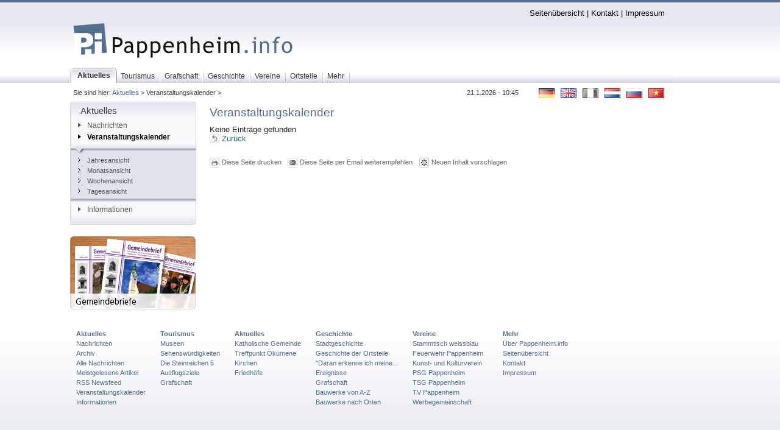

--- FILE ---
content_type: text/html;charset=utf-8
request_url: http://www.pappenheim.info/Ereignisansicht.2214+M5924f43e90c.0.html?&tx_cal_controller%5Bday%5D=26&tx_cal_controller%5Bmonth%5D=03&tx_cal_controller%5Byear%5D=2023
body_size: 4604
content:
<?xml version="1.0" encoding="utf-8"?>
<!DOCTYPE html
     PUBLIC "-//W3C//DTD XHTML 1.0 Transitional//EN"
     "http://www.w3.org/TR/xhtml1/DTD/xhtml1-transitional.dtd">
<html xmlns="http://www.w3.org/1999/xhtml" xmlns:fb="http://www.facebook.com/2008/fbml" xml:lang="de" lang="de">
<head>

<meta http-equiv="Content-Type" content="text/html; charset=utf-8" />
<!-- 
	Pappenheim.info - Das Informationsportal rund um die Stadt Pappenheim

	This website is powered by TYPO3 - inspiring people to share!
	TYPO3 is a free open source Content Management Framework initially created by Kasper Skaarhoj and licensed under GNU/GPL.
	TYPO3 is copyright 1998-2012 of Kasper Skaarhoj. Extensions are copyright of their respective owners.
	Information and contribution at http://typo3.org/
-->




<meta name="generator" content="TYPO3 4.5 CMS" />

<link rel="stylesheet" type="text/css" href="typo3conf/ext/powermail/res/css/powermail_frontend_basic.css?1297638443" media="all" />



<script src="typo3conf/ext/powermail_mul/lib/script/multifile_compressed.js?1241214119" type="text/javascript"></script>
<script src="typo3temp/javascript_a708894199.js?1214753054" type="text/javascript"></script>


<script type="text/javascript" src="fileadmin/scripts/cookies.js"></script>

<link href="http://css.pappenheim.info/css/layout_3col_vlines.css?version=10" rel="stylesheet" type="text/css" />
<link href="fileadmin/template/../css/layout_3col_vlines.css?version=10" rel="stylesheet" type="text/css" />
<!--[if lte IE 7]>
<link href="http://css.pappenheim.info/css/explorer/iehacks_3col_vlines.css?version=10" rel="stylesheet" type="text/css" />
<![endif]-->
<!--[if IE 6]>
<link href="http://css.pappenheim.info/css/explorer/iehacks_3col_vlinesIE6.css?version=10" rel="stylesheet" type="text/css" />
<![endif]-->
<title>Ereignisansicht&nbsp;-&nbsp;Pappenheim.info</title><link rel="alternate" type="application/rss+xml" title="Pappenheim.info RSS-Feed" href="http://www.pappenheim.info/index.php?type=100" /><meta name="keywords" content="Pappenheim.info Pappenheim Bieswang Göhren Geislohe Zimmern Ochsenhart Osterdorf Übermatzhofen Neudorf" />
<meta name="robots" content="index,follow" />
<meta name="copyright" content="Copyright" />
<meta http-equiv="content-language" content="de" />
<link rev="made" href="mailto:mail@pappenheim.info" />
<meta http-equiv="reply-to" content="mail@pappenheim.info" />
<meta name="revisit-after" content="1 days" />
<meta name="DC.Subject" content="Pappenheim.info Pappenheim Bieswang Göhren Geislohe Zimmern Ochsenhart Osterdorf Übermatzhofen Neudorf" />
<meta name="DC.Rights" content="Copyright" />
<meta name="DC.Language" scheme="NISOZ39.50" content="de" />
<link rel="schema.dc" href="http://purl.org/metadata/dublin_core_elements" />
<meta name="verify-v1" content="HNJ5gE3MtfV3WwH2uN4XsAxFmh4oYONHbP5Ke3dp0TA=" /><meta property="fb:app_id" content="45ac937954873f1b6114586309ee0e89" /><meta property="fb:admins" content="100000098409291" />
<meta name="robots" content="index,nofollow" />


</head>
<body>


  <div id="fb-root"><!--###fb-root### begin --><!-- --><!--###fb-root### end --></div>
<script type="text/javascript">
  window.fbAsyncInit = function() {
    FB.init({
      appId  : '45ac937954873f1b6114586309ee0e89',
      status : true, // check login status
      cookie : true, // enable cookies to allow the server to access the session
      xfbml  : true  // parse XFBML
    });
  };
  (function() {
    var e = document.createElement('script');
    e.src = document.location.protocol + '//connect.facebook.net/de_DE/all.js';
    e.async = true;
    document.getElementById('fb-root').appendChild(e);
  }());
</script>
<!--googleoff: snippet--> 
  <div class="page_margins"><!--###page_margins### begin -->
<div class="hold_floats"><!--###hold_floats### begin -->
 <div id="header"><div id="topnav"><a class="skip" href="#navigation" title="Direkt zur Navigation springen">Zur Navigation springen</a><a class="skip" href="#content" title="Direkt zum Content springen">Zum Content springen</a><a href="Seitenuebersicht.11.0.html" accesskey="6">Seitenübersicht</a>&nbsp;&#124;&nbsp;<a href="Kontakt.3784.0.html" accesskey="K">Kontakt</a>&nbsp;&#124;&nbsp;<a href="Impressum.9.0.html" accesskey="9">Impressum</a></div><a href="/"><img width="384" height="174" class="header-logo" src="fileadmin/img/header_logo.png" alt="Pappenheim.info" title="Pappenheim.info" /></a></div><!--###hold_floats### end --></div><!--###page_margins### end --></div>    
    <div id="nav-bg-top"><!--###nav-bg-top### begin -->   
      <div class="page_margins"><!--###page_margins### begin -->
<!-- #nav: Hauptnavigation -->
<div id="nav"><!--###nav### begin -->
	<a id="navigation" name="navigation"></a> <!-- Skiplink-Anker: Navigation -->
	<div id="nav_main"><ul><li id="current"><a href="Aktuelles.81.0.html" accesskey="0"><span>Aktuelles</span></a></li><li><a href="Tourismus.94.0.html" accesskey="T"><span>Tourismus</span></a></li><li><a href="Grafschaft.95.0.html" accesskey="G"><span>Grafschaft</span></a></li><li><a href="Geschichte.215.0.html" accesskey="E"><span>Geschichte</span></a></li><li><a href="Vereine.1177.0.html" accesskey="V"><span>Vereine</span></a></li><li><a href="Ortsteile.865.0.html" accesskey="O"><span>Ortsteile</span></a></li><li><a href="Mehr.6.0.html" accesskey="M"><span>Mehr</span></a></li></ul></div>
<!-- #nav: - Ende -->
   <!--###nav### end --></div><!--###page_margins### end --></div><!--###nav-bg-top### end --></div>
   <div class="page_margins"><!--###page_margins### begin -->
<div class="hold_floats"><!--###hold_floats### begin -->
<!-- #main: Beginn Inhaltsbereich -->
<div id="main"><!--###main### begin -->
<div id="teaser" class="clearfix"><div class="flaggenrahmen"><div class="csc-textpic csc-textpic-right csc-textpic-above"><div class="csc-textpic-imagewrap"><ul><li class="csc-textpic-image csc-textpic-firstcol" style="width:26px;"><a href="Pappenheim-info.1.0.html" target="_self" title="Deutsch"><img src="uploads/pics/flag_de.gif" width="26" height="16" border="0" alt="Deutsch" /></a></li><li class="csc-textpic-image" style="width:26px;"><a href="English.4156.0.html" target="_self" title="English"><img src="uploads/pics/flag_uk.gif" width="26" height="16" border="0" alt="English" /></a></li><li class="csc-textpic-image" style="width:26px;"><img src="uploads/pics/flag_fr_d.gif" width="26" height="16" border="0" alt="Francais" title="Francais" /></li><li class="csc-textpic-image" style="width:26px;"><a href="Dutch.3583.0.html" target="_self" title="Nederlands"><img src="uploads/pics/flag_nl.gif" width="26" height="16" border="0" alt="Nederlands" /></a></li><li class="csc-textpic-image" style="width:26px;"><a href="Russian.3502.0.html" target="_self" title="русский"><img src="uploads/pics/flag_ru.gif" width="26" height="16" border="0" alt="русский" /></a></li><li class="csc-textpic-image csc-textpic-lastcol" style="width:26px;"><a href="Vietnamese.3503.0.html" target="_self" title="tiếng Việt"><img src="uploads/pics/flag_vn.gif" width="26" height="16" border="0" alt="tiếng Việt" /></a></li></ul></div></div><div class="csc-textpic-clear"><!-- --></div></div><div class="block1">Sie sind hier:&nbsp;<a href="Aktuelles.81.0.html">Aktuelles</a>&nbsp;&gt;&nbsp;Veranstaltungskalender&nbsp;&gt;&nbsp;</div><div class="langMenu"></div><div class="aktDatum">21.1.2026 - 10:45</div></div>
<!-- #col1: Erste Float-Spalte des Inhaltsbereiches -->
    <div id="col1"><!--###col1### begin -->
      <div id="col1_content" class="clearfix"><div class="mainMenu-top"><h3>Aktuelles</h3></div><div class="mainMenu_left"><div class="mainMenu_left-bottom"><div class="mainMenu"><ul><li><a href="Nachrichten.880.0.html" title="Informationsportal rund um die Stadt Pappenheim. Informationen aus den Bereichen Tourismus, Geschichte, Kultur und vielem mehr. Lernen Sie die Pappenheimer kennen auf Pappenheim.info!"><img src="fileadmin/img/node1.gif" width="9" height="9" border="0" alt="" />Nachrichten</a></li><li><strong class="oberpunkt_aktiv"><a href="Veranstaltungskalender.108.0.html?&amp;no_cache=1"><img src="fileadmin/img/nodesub1.gif" width="9" height="9" border="0" alt="" />Veranstaltungskalender</a></strong><ul><li><a href="Jahresansicht.2209.0.html?&amp;no_cache=1"><img src="fileadmin/img/node2.gif" width="9" height="9" border="0" alt="" />Jahresansicht</a></li><li><a href="Monatsansicht.2211.0.html?&amp;no_cache=1"><img src="fileadmin/img/node2.gif" width="9" height="9" border="0" alt="" />Monatsansicht</a></li><li><a href="Wochenansicht.2212.0.html?&amp;no_cache=1"><img src="fileadmin/img/node2.gif" width="9" height="9" border="0" alt="" />Wochenansicht</a></li><li><a href="Tagesansicht.2213.0.html?&amp;no_cache=1"><img src="fileadmin/img/node2.gif" width="9" height="9" border="0" alt="" />Tagesansicht</a></li><li class="last"></li></ul></li><li><a href="Informationen.2575.0.html"><img src="fileadmin/img/node1.gif" width="9" height="9" border="0" alt="" />Informationen</a></li></ul></div></div></div></div>
	  <div id="col1_special" class="clearfix"><div class="zufallsElement"><div id="c6593" class="csc-default" ><div class="csc-textpic csc-textpic-left csc-textpic-above"><div class="csc-textpic-imagewrap csc-textpic-single-image"><img src="uploads/pics/gemeindebriefe_205_2_r.png" width="206" height="120" border="0" alt="Gemeindebriefe von 1978 bis heute" title="Gemeindebriefe von 1978 bis heute" /></div></div><div class="csc-textpic-clear"><!-- --></div></div></div></div>
    <!--###col1### end --></div>
<!-- #col1: - Ende -->
<!-- #col2: zweite Flaot-Spalte des Inhaltsbereiches -->
    <div id="col2"><!--###col2### begin -->
      <div id="col2_content" class="clearfix"></div><!--###col2### end --></div>
<!-- #col2: - Ende -->
<a id="content" name="content"></a> <!-- Skiplink-Anker: Content -->
<!-- #col3: Statische Spalte des Inhaltsbereiches -->
    <div id="col3"><!--###col3### begin -->
    <!--googleon: snippet-->
    	<!--TYPO3SEARCH_begin-->
      <div id="col3_content" class="clearfix"><!--###col3_content### begin -->
         
        <div id="col3_innen" class="floatbox"><div id="c2171" class="csc-default"><div class="csc-header csc-header-n1"><h1 class="csc-firstHeader">Veranstaltungskalender</h1></div><div class="tx-cal-controller ">
		<!--event.tmpl-->
<div id="calendar-event">Keine Einträge gefunden<div id="calendar-event-backlink"><a href="Ereignisansicht.2214+M5400b8cc5bd.0.html?&amp;tx_cal_controller%5Bday%5D=26&amp;tx_cal_controller%5Bmonth%5D=03&amp;tx_cal_controller%5Byear%5D=2023" title="Zurück">Zurück</a></div></div>
<!--/event.tmpl--></div></div><div class="col3Footer"><div class="tools"><!--TYPO3SEARCH_end-->

  <div class="Col3LinkPrint">
    <img src="fileadmin/img/miniicons/icon-print.gif" alt="" /><a href="javascript:window.print()">Diese Seite drucken</a>
  </div>

<!--TYPO3SEARCH_begin--><!--TYPO3SEARCH_end--><div class="Col3LinkTip"><img src="fileadmin/img/miniicons/icon-tip.gif" alt="" /><a href="mailto:?subject=Pappenheim.info - Seitenempfehlung&amp;body=Diese Seite finde ich empfehlenswert: http://www.pappenheim.info/Ereignisansicht.2214+M5400b8cc5bd.0.html?&amp;tx_cal_controller%5Bday%5D=26&amp;tx_cal_controller%5Bmonth%5D=03&amp;tx_cal_controller%5Byear%5D=2023">Diese Seite per Email weiterempfehlen</a></div><!--TYPO3SEARCH_begin--><!--TYPO3SEARCH_end--><div class="Col3LinkTip"><img src="fileadmin/img/miniicons/icon-submittopic.gif" alt="" /><a href="javascript:linkTo_UnCryptMailto('ocknvq,kpjcnvBrcrrgpjgko0kphq');">Neuen Inhalt vorschlagen</a></div><!--TYPO3SEARCH_begin--></div></div></div>
      <!--###col3_content### end --></div>
      <!--googleoff: snippet-->
      <!--TYPO3SEARCH_end-->
      <!-- IE Column Clearing -->
		  <div id="ie_clearing"><!--###ie_clearing### begin -->&nbsp;<!--###ie_clearing### end --></div>
      <!-- Ende: IE Column Clearing -->
    <!--###col3### end --></div>
<!-- #col3: - Ende -->
<!--###main### end --></div>
<!-- #main: - Ende -->
<!--###hold_floats### end --></div><!--###page_margins### end --></div>
<div id="bottom"><!--###bottom### begin -->
<div class="page_margins"><!--###page_margins### begin -->
<div class="hold_floats"><!--###hold_floats### begin -->
 <!-- #footer: Beginn Fusszeile -->
 <!--googleoff: snippet-->
<div id="footer"><ul class="first"><li class="first"><a href="Aktuelles.81.0.html" onfocus="blurLink(this);">Aktuelles</a></li><li class="middle"><a href="Nachrichten.880.0.html" onfocus="blurLink(this);">Nachrichten</a></li><li class="middle"><a href="Archiv.2272.0.html" onfocus="blurLink(this);">Archiv</a></li><li class="middle"><a href="Alle-Nachrichten.3325.0.html" onfocus="blurLink(this);">Alle Nachrichten</a></li><li class="middle"><a href="Meistgelesene-Artikel.2069.0.html" onfocus="blurLink(this);">Meistgelesene Artikel</a></li><li class="middle"><a href="RSS-Newsfeed.1618.0.html" onfocus="blurLink(this);">RSS Newsfeed</a></li><li class="middle"><a href="Veranstaltungskalender.108.0.html?&amp;no_cache=1" onfocus="blurLink(this);">Veranstaltungskalender</a></li><li class="last"><a href="Informationen.2575.0.html" onfocus="blurLink(this);">Informationen</a></li></ul><ul><li class="first"><a href="Tourismus.94.0.html" onfocus="blurLink(this);">Tourismus</a></li><li class="middle"><a href="Museen.166.0.html" onfocus="blurLink(this);">Museen</a></li><li class="middle"><a href="Sehenswuerdigkeiten.176.0.html" onfocus="blurLink(this);">Sehenswürdigkeiten</a></li><li class="middle"><a href="Die-Steinreichen-5.173.0.html" onfocus="blurLink(this);">Die Steinreichen 5</a></li><li class="middle"><a href="Ausflugsziele.172.0.html" onfocus="blurLink(this);">Ausflugsziele</a></li><li class="last"><a href="Grafschaft.95.0.html" onfocus="blurLink(this);">Grafschaft</a></li></ul><ul><li class="first"><a href="Aktuelles.2383.0.html" onfocus="blurLink(this);">Aktuelles</a></li><li class="middle"><a href="Katholische-Gemeinde.2469.0.html" onfocus="blurLink(this);">Katholische Gemeinde</a></li><li class="middle"><a href="Treffpunkt-OEkumene.3437.0.html" onfocus="blurLink(this);">Treffpunkt Ökumene</a></li><li class="middle"><a href="Kirchen.234+M5ab96eac878.0.html" onfocus="blurLink(this);">Kirchen</a></li><li class="last"><a href="Friedhoefe.3478.0.html" onfocus="blurLink(this);">Friedhöfe</a></li></ul><ul><li class="first"><a href="Geschichte.215.0.html" onfocus="blurLink(this);">Geschichte</a></li><li class="middle"><a href="Stadtgeschichte.239.0.html" target="_blank" onfocus="blurLink(this);">Stadtgeschichte</a></li><li class="middle"><a href="Geschichte-der-Ortsteile.2018.0.html" onfocus="blurLink(this);">Geschichte der Ortsteile</a></li><li class="middle"><a href="Daran-erkenne-ich-meine.237.0.html" onfocus="blurLink(this);">"Daran erkenne ich meine...</a></li><li class="middle"><a href="Ereignisse.1758.0.html" onfocus="blurLink(this);">Ereignisse</a></li><li class="middle"><a href="Grafschaft.95.0.html" onfocus="blurLink(this);">Grafschaft</a></li><li class="middle"><a href="Bauwerke-von-A-Z.560.0.html" onfocus="blurLink(this);">Bauwerke von A-Z</a></li><li class="last"><a href="Bauwerke-nach-Orten.1960.0.html" onfocus="blurLink(this);">Bauwerke nach Orten</a></li></ul><ul><li class="first"><a href="Vereine.1177.0.html" onfocus="blurLink(this);">Vereine</a></li><li class="middle"><a href="Stammtisch-weissblau.3895.0.html" onfocus="blurLink(this);">Stammtisch weissblau</a></li><li class="middle"><a href="Feuerwehr-Pappenheim.2636.0.html" onfocus="blurLink(this);">Feuerwehr Pappenheim</a></li><li class="middle"><a href="Kunst-und-Kulturverein.2308.0.html" onfocus="blurLink(this);">Kunst- und Kulturverein</a></li><li class="middle"><a href="PSG-Pappenheim.1329.0.html" onfocus="blurLink(this);">PSG Pappenheim</a></li><li class="middle"><a href="TSG-Pappenheim.3331.0.html" onfocus="blurLink(this);">TSG Pappenheim</a></li><li class="middle"><a href="TV-Pappenheim.62.0.html" onfocus="blurLink(this);">TV Pappenheim</a></li><li class="last"><a href="Werbegemeinschaft.3633.0.html" onfocus="blurLink(this);">Werbegemeinschaft</a></li></ul><ul></ul><ul><li class="first"><a href="Mehr.6.0.html" onfocus="blurLink(this);">Mehr</a></li><li class="middle"><a href="UEber-Pappenheim-info.2224.0.html" onfocus="blurLink(this);">Über Pappenheim.info</a></li><li class="middle"><a href="Seitenuebersicht.11.0.html" onfocus="blurLink(this);">Seitenübersicht</a></li><li class="middle"><a href="Kontakt.3784.0.html" onfocus="blurLink(this);">Kontakt</a></li><li class="last"><a href="Impressum.9.0.html" onfocus="blurLink(this);">Impressum</a></li></ul></div>
<div id="footer2"><!--###footer2### begin --><!-- --><!--###footer2### end --></div>
<!-- #footer: Ende -->
<!--googleon: snippet-->
 <!--###hold_floats### end --></div><!--###page_margins### end --></div> <!--###bottom### end --></div>




</body>
</html>

--- FILE ---
content_type: text/css
request_url: http://css.pappenheim.info/css/main/typo3-RTE.css?version=10
body_size: 3404
content:
/* ######################################################################################################
** # "Yet Another Multicolum Layout" (c) by Dirk Jesse (http://www.yaml.de) #############################
** # "YAML for TYPO3" (c) by Dieter Bunkerd (http://yaml.t3net.de) ######################################
** ######################################################################################################
**
**  Dateiversion: 19.1.07
**  Datei       : typo3-RTE.css
**  Funktion    : Formatierung der Inhalte im RTE, wird in den layout*.css files importiert.
**  Checked with http://jigsaw.w3.org/css-validator/ 19.1.07 - DB
*/
/* p {font-family:'Trebuchet MS', Verdana, Helvetica, Arial, sans-serif;} versetzt in content.css

/* #############################
** ### classesParagraph ########
** #############################
*/
p.smalltext {font-size:0.9em;}
p.box {display:block; font-size:1em; color:#000; padding:0.5em;	background:#f0f0f4; border-left:8px #E0E7F5 solid;}
p.redbox {color:#000; background-color:#fee; border:1px #fcc solid; padding:6px; margin-bottom:0.5em;}
p.bluebox {color:#000; background:#F3F4F8; padding:2px; border:1px #ccd solid; text-align:left;	padding:4px 0 4px 0; margin-bottom:1em;}
p.greenbox {background-color:#f4f8f4; border:1px #aca dotted; padding:6px; margin-bottom:0.5em;}
p.greenbox a {color:#353;}
p.greenbox a:hover {background:transparent;}
p.code {display:block; margin:0 0 1em 1em; font-family:"Courier New", Courier, monospace; font-size:1em; padding:0.5em; color:#000;	background:#f0f0f4;	border-left:8px #E0E7F5 solid;}
p.galerie {font-weight: bold; color:#000; background:#F3F4F8; padding: 0.2em 0.4em 0.2em 0.4em; border:1px #ccd solid; text-align:left; margin:1em 0em 1em 0em; clear: both;}



p.link {font-weight: bold; color:#000; background:#F3F4F8; padding: 0.2em 0.4em 0.2em 0.4em; border:1px #ccd solid; text-align:left; margin:1em 0em 1em 0em; clear: both;}

/* #############################
** ### classesCharacter ########
** #############################
*/
span.mono {font-family:"Courier New", Courier, monospace; font-style:normal; padding:0 0.3em 0 0.3em; background:#f0f0f4; border:1px #ccd solid;}
span.file {font-family:"Courier New", Courier, monospace;	font-style:normal; padding:0 0 0 14px; color:#000088; background:transparent url('../../img/icons/file.gif') no-repeat left;}
span.directory {font-family:"Courier New", Courier, monospace; font-style:normal; padding:0 0 0 15px; color:#000088; background:transparent url('../../img/icons/dir.gif') no-repeat left;}

/* #############################
** ### TagFreeClasses ##########
** #############################
*/
.orangeBackground {background:#FEC216;}


/* ##############################################
** ### Content-Type Table und Tabelle mit RTE ###
** ##############################################
*/

.ZebraTabelle {width:100%; border-collapse:collapse; empty-cells:show; text-align:left; font-size:100%;}
.ZebraTabelle p {margin:0;}
.ZebraTabelle tr {background:#F8F9FB;}
.ZebraTabelle tr.tr-even {background:#e1e1e1;}
.ZebraTabelle tr.tr-odd {background:#f1f1f1;}
.ZebraTabelle tr.tr-0 {color:white; background:#afafaf; font-weight:bold;}
.ZebraTabelle tr.tr-last {color:white; background:#afafaf; font-weight:bold;}
.ZebraTabelle td {padding:2px 7px; border:2px solid white;}






